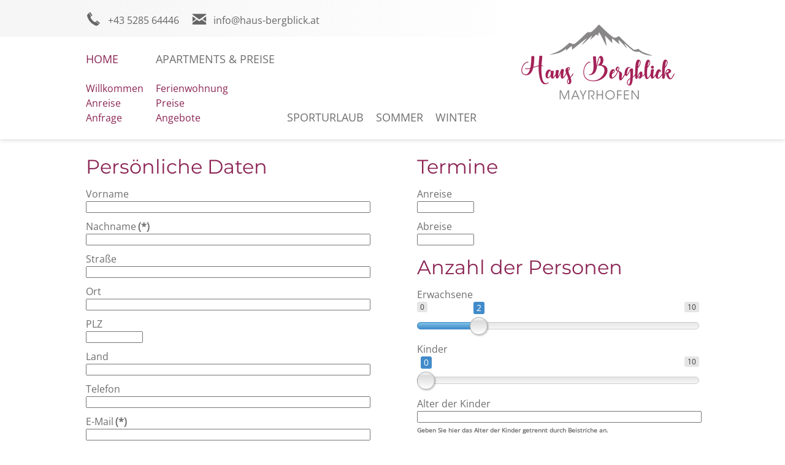

--- FILE ---
content_type: text/html; charset=utf-8
request_url: https://www.haus-bergblick.at/de/home/anfrage
body_size: 5675
content:
<!DOCTYPE html PUBLIC "-//W3C//DTD XHTML 1.0 Transitional//EN" "http://www.w3.org/TR/xhtml1/DTD/xhtml1-transitional.dtd">
<html xmlns="http://www.w3.org/1999/xhtml" lang="de-de" xml:lang="de-de">

<head>
	<meta name="viewport" content="width=device-width, initial-scale=1" />
	<link href="/images/favicon.png" rel="shortcut icon"/>
	<base href="https://www.haus-bergblick.at/" />
	<meta http-equiv="content-type" content="text/html; charset=utf-8" />
	<meta name="keywords" content="haus bergblick mayrhofen, zimmer mayrhofen, apartments mayrhofen, ferienwohnung mayrhofen, urlaub mayrhofen, sportler mayrhofen, sportler willkommen, urlaub naturpark zillertal" />
	<meta name="description" content="Mitten im wunderschönen Zillertal und nur 1,5 km vom Ortszentrum Mayrhofen entfernt, befindet sich unser gemütliches Haus Bergblick. Unsere ruhige Lage am Waldrand, abseits der Straße, verspricht Erholung und Entspannung für die ganze Familie. Liebevoll eingerichtete Doppelzimmer, Apartments und großzügige Ferienwohnungen mit Wohlfühlcharakter stehen zur Auswahl. Ein reichhaltiges Frühstück wird Ihnen gerne in unserem Aufenthaltsraum serviert." />
	<title>Anfrage - Haus Bergblick in Mayrhofen im Zillertal</title>
	<link href="/plugins/system/magnificpopup/assets/magnific-popup.css" rel="stylesheet" type="text/css" />
	<link href="/media/com_rsform/css/front.css?4dadb954dae0f6c2558c1e313c63d6ff" rel="stylesheet" type="text/css" />
	<link href="/media/com_rsform/css/rangeslider/ion.rangeSlider.css?4dadb954dae0f6c2558c1e313c63d6ff" rel="stylesheet" type="text/css" />
	<link href="/media/com_rsform/css/rangeslider/ion.rangeSlider.skin.css?4dadb954dae0f6c2558c1e313c63d6ff" rel="stylesheet" type="text/css" />
	<link href="/plugins/system/jqueryui/base/jquery-ui.min.css" rel="stylesheet" type="text/css" />
	<link href="/plugins/system/jce/css/content.css?badb4208be409b1335b815dde676300e" rel="stylesheet" type="text/css" />
	<link href="https://fonts.tourismustraining.net/css?family=Open+Sans|Montserrat" rel="stylesheet" type="text/css" />
	<link href="/templates/responsive/css/template.css" rel="stylesheet" type="text/css" />
	<link href="/modules/mod_slider/assets/slick/slick.css" rel="stylesheet" type="text/css" />
	<link href="/plugins/content/gdprivacy/assets/styles.css" rel="stylesheet" type="text/css" />
	<script type="application/json" class="joomla-script-options new">{"csrf.token":"a18180149652af2bc7a6218c121c60a6","system.paths":{"root":"","base":""},"system.keepalive":{"interval":3540000,"uri":"\/de\/component\/ajax\/?format=json"}}</script>
	<script src="/templates/responsive/js/jui/jquery.min.js?4dadb954dae0f6c2558c1e313c63d6ff" type="text/javascript"></script>
	<script src="/plugins/system/magnificpopup/assets/jquery.magnific-popup.min.js" defer="defer" type="text/javascript"></script>
	<script src="/media/com_rsform/js/script.js?4dadb954dae0f6c2558c1e313c63d6ff" type="text/javascript"></script>
	<script src="/media/system/js/core.js?4dadb954dae0f6c2558c1e313c63d6ff" type="text/javascript"></script>
	<!--[if lt IE 9]><script src="/media/system/js/polyfill.event.js?4dadb954dae0f6c2558c1e313c63d6ff" type="text/javascript"></script><![endif]-->
	<script src="/media/system/js/keepalive.js?4dadb954dae0f6c2558c1e313c63d6ff" type="text/javascript"></script>
	<script src="/media/com_rsform/js/rangeslider/ion.rangeSlider.js?4dadb954dae0f6c2558c1e313c63d6ff" type="text/javascript"></script>
	<script src="/media/com_rsform/js/rangeslider/script.js?4dadb954dae0f6c2558c1e313c63d6ff" type="text/javascript"></script>
	<script src="/plugins/system/jqueryui/js/jquery-ui.datepicker.min.js" type="text/javascript"></script>
	<script src="/plugins/system/jqueryui/js/jquery-ui-i18n.min.js" type="text/javascript"></script>
	<script src="/plugins/system/jqueryui/js/jquery-ui.init.js" type="text/javascript"></script>
	<script src="/templates/responsive/sidr/jquery.sidr.min.js" defer="defer" type="text/javascript"></script>
	<script src="/templates/responsive/js/jquery.imageScroll.min.js" defer="defer" type="text/javascript"></script>
	<script src="/templates/responsive/js/stacktable.min.js" defer="defer" type="text/javascript"></script>
	<script src="/templates/responsive/js/ui-engine.js" defer="defer" type="text/javascript"></script>
	<script src="/modules/mod_slider/assets/slick/slick.min.js" defer="defer" type="text/javascript"></script>
	<script src="/plugins/content/gdprivacy/assets/gdprivacy.js" async="async" type="text/javascript"></script>
	<script type="text/javascript">
RSFormPro.ionSlider.setSlider(4, '4_0', {"type":"single", "min":"0", "max":"10", "skin":"rsfp-skinHtml5", "grid":false, "force_edges":true, "from_fixed":false, "to_fixed":false, "keyboard":false, "disable":false, "input_values_separator":"-"});
RSFormPro.ionSlider.setSlider(4, '4_1', {"type":"single", "min":"0", "max":"10", "skin":"rsfp-skinHtml5", "grid":false, "force_edges":true, "from_fixed":false, "to_fixed":false, "keyboard":false, "disable":false, "input_values_separator":"-"});
RSFormProUtils.addEvent(window, 'load', function(){
	RSFormPro.setHTML5Validation('4', false, {"parent":"","field":"rsform-error"}, 0);  
});jQuery(document).ready(function(){jQuery.datepicker.setDefaults(jQuery.datepicker.regional['de']);});(function($){ $(document).ready(function(){ $('.item-page').append('<a class="goback" href="javascript:window.history.back();">« zurück</a>'); }); })(jQuery);
(function($){
	$(document).ready(function(){
		$('div.KColIZSjEnUwvjTe').slick({"autoplaySpeed":7000,"speed":1000,"autoplay":true,"lazyLoad":"ondemand","pauseOnHover":false,"slidesToScroll":1,"slidesToShow":1,"arrows":true,"dots":false,"fade":true});
	});
})(jQuery);
window.GDPRIVACY_SETTINGS = {"PDLINK":"\/de\/datenschutz","GDPRIVACY_PLEASE_ALLOW":"Sie m\u00fcssen Cookies der folgenden Kategorie zulassen, um diesen Inhalt zu sehen","COOKIE_SETTINGS":"Cookie Einstellungen \u00e4ndern","CATEGORIES":{"required":"Notwendig","features":"Funktionalit\u00e4t","statistics":"Statistiken","marketing":"Marketing"}};
	</script>

</head>

<body class="sitebody">
	
	<div id="toggle-container"><a id="toggle-responsive" class="icon-burger" href="#responsive-menu"></a></div>
	<div id="mainframe">
		<div id="top-helper">
			<div id="logo-container" class="pagewidth">
				<div id="logo">
							<div class="moduletable portrait">
						
<p><a href="/de/"><img src="/images/logos/logo_haus_bergblick.png" alt="logo haus bergblick" width="250" height="125" /></a></p>		</div>
	
				</div>
			</div>
			<div id="top-container">
				<div id="top-bg-right"></div>
				<div id="top" class="pagewidth">
							<div class="moduletable telefon">
						
<p><a class="icon-telefon" href="tel:+43%205285%2064446">+43 5285 64446</a></p>		</div>
			<div class="moduletable email">
						
<p><a class="icon-email" href="mailto:info@haus-bergblick.at?subject=Anfrage%20über%20www.haus-bergblick.at" target="_blank">info@haus-bergblick.at</a></p>		</div>
	
				</div>
			</div>
			<div id="navigation-container">
				<div id="navigation" class="pagewidth">
					<nav>
						<div id="mainmenu">
							<ul class="nav menu mainmenu mod-list">
<li class="item-207 active deeper parent"><a href="/de/" >Home</a><ul class="nav-child unstyled small"><li class="item-114 default"><a href="/de/" >Willkommen</a></li><li class="item-399"><a href="/de/home/anreise" >Anreise</a></li><li class="item-147 current active"><a href="/de/home/anfrage" >Anfrage</a></li></ul></li><li class="item-102 deeper parent"><a href="/de/zimmer-preise/ferienwohnung" >Apartments &amp; Preise</a><ul class="nav-child unstyled small"><li class="item-106"><a href="/de/zimmer-preise/ferienwohnung" >Ferienwohnung</a></li><li class="item-107"><a href="/de/zimmer-preise/preise" >Preise</a></li><li class="item-108"><a href="/de/zimmer-preise/angebote" >Angebote</a></li></ul></li><li class="item-103"><a href="/de/sporturlaub" >Sporturlaub</a></li><li class="item-104"><a href="/de/sommer" >Sommer</a></li><li class="item-105"><a href="/de/winter" >Winter</a></li></ul>

						</div>
						<div id="mainmenu-responsive"></div>
					</nav>
					<div class="clr"></div>
				</div>
			</div>
		</div>
		<div id="top-spacer"></div>
		
		<div id="header-container">
			<div id="header">
				<header>
										<div class="slickcontainer KColIZSjEnUwvjTe">
			<div class="slickitem">
			<div class="slick-padding">
						<img style="width:100%;height:auto;" data-lazy="images/header/sommer/1sommerwandern-ahorn-mayrhofner_bergbahnen.jpg" alt="1sommerwandern-ahorn-mayrhofner_bergbahnen" />
									</div>
		</div>
			<div class="slickitem">
			<div class="slick-padding">
						<img style="width:100%;height:auto;" data-lazy="images/header/sommer/2adlerblick_mayrhofner_bergbahnen.jpg" alt="2adlerblick_mayrhofner_bergbahnen" />
									</div>
		</div>
			<div class="slickitem">
			<div class="slick-padding">
						<img style="width:100%;height:auto;" data-lazy="images/header/sommer/3ahornbachl_mayrhofner_bergbahnen.jpg" alt="3ahornbachl_mayrhofner_bergbahnen" />
									</div>
		</div>
			<div class="slickitem">
			<div class="slick-padding">
						<img style="width:100%;height:auto;" data-lazy="images/header/sommer/41winter-skifahren_mayrhofen_mayrhofen_hippach_dominic-ebenbichler.jpg" alt="41winter-skifahren_mayrhofen_mayrhofen_hippach_dominic-ebenbichler" />
									</div>
		</div>
	</div>

									</header>
			</div>
			<div id="mediamenu">		<div class="moduletable">
						<ul class="nav menu mod-list">
<li class="item-214"><a href="/de/bildergalerie" class="icon-circle-fotos">Bildergalerie</a></li><li class="item-215"><a href="https://www.facebook.com/maria.emberger.9" class="icon-circle-facebook" target="_blank" rel="noopener noreferrer">Facebook</a></li><li class="item-216"><a href="/de/wetter" class="icon-circle-wetter">Wetter</a></li></ul>
		</div>
	</div>
			<div id="cta-button" class="pagewidth"></div>
		</div>

		<div id="booking-container">
			<div id="booking" class="pagewidth">
						<div class="moduletable booking-teaser">
						
<p>Sichern Sie sich jetzt Ihr</p>
<p>Urlaubsangebot bei uns:</p>		</div>
			<div class="moduletable">
						<ul class="nav menu mod-list">
<li class="item-191 current active"><a href="/de/home/anfrage" class="icon-anfrage2">Anfrage</a></li></ul>
		</div>
	
			</div>
		</div>
	
		<div id="content-area">
			<main class="pagewidth">
				<div id="content">
										<form method="post"  id="userForm" class="formResponsive" action="https://www.haus-bergblick.at/de/home/anfrage">
<!-- Do not remove this ID, it is used to identify the page so that the pagination script can work correctly -->
<fieldset class="formContainer formVertical" id="rsform_4_page_0">
	<div class="formRow">
		<div class="formSpan6">
			<div class="rsform-block rsform-block-daten-heading">
					Persönliche Daten
			</div>
			<div class="rsform-block rsform-block-vorname">
				<label class="formControlLabel" for="vorname">Vorname</label>
				<div class="formControls">
					<div class="formBody">
						<input type="text" value="" name="form[vorname]" id="vorname" class="rsform-input-box" />
						<span class="formValidation"><span id="component2" class="formNoError">Invalid Input</span></span>
						<p class="formDescription"></p>
					</div>
				</div>
			</div>
			<div class="rsform-block rsform-block-nachname">
				<label class="formControlLabel" for="nachname">Nachname<strong class="formRequired">(*)</strong></label>
				<div class="formControls">
					<div class="formBody">
						<input type="text" value="" name="form[nachname]" id="nachname" class="rsform-input-box" aria-required="true" />
						<span class="formValidation"><span id="component3" class="formNoError">Bitte geben Sie einen Nachnamen an.</span></span>
						<p class="formDescription"></p>
					</div>
				</div>
			</div>
			<div class="rsform-block rsform-block-strasse">
				<label class="formControlLabel" for="strasse">Straße</label>
				<div class="formControls">
					<div class="formBody">
						<input type="text" value="" name="form[strasse]" id="strasse" class="rsform-input-box" />
						<span class="formValidation"><span id="component4" class="formNoError">Invalid Input</span></span>
						<p class="formDescription"></p>
					</div>
				</div>
			</div>
			<div class="rsform-block rsform-block-ort">
				<label class="formControlLabel" for="ort">Ort</label>
				<div class="formControls">
					<div class="formBody">
						<input type="text" value="" name="form[ort]" id="ort" class="rsform-input-box" />
						<span class="formValidation"><span id="component5" class="formNoError">Invalid Input</span></span>
						<p class="formDescription"></p>
					</div>
				</div>
			</div>
			<div class="rsform-block rsform-block-plz">
				<label class="formControlLabel" for="plz">PLZ</label>
				<div class="formControls">
					<div class="formBody">
						<input type="text" value="" size="10" name="form[plz]" id="plz" class="rsform-input-box" />
						<span class="formValidation"><span id="component6" class="formNoError">Invalid Input</span></span>
						<p class="formDescription"></p>
					</div>
				</div>
			</div>
			<div class="rsform-block rsform-block-land">
				<label class="formControlLabel" for="land">Land</label>
				<div class="formControls">
					<div class="formBody">
						<input type="text" value="" name="form[land]" id="land" class="rsform-input-box" />
						<span class="formValidation"><span id="component7" class="formNoError">Invalid Input</span></span>
						<p class="formDescription"></p>
					</div>
				</div>
			</div>
			<div class="rsform-block rsform-block-telefon">
				<label class="formControlLabel" for="telefon">Telefon</label>
				<div class="formControls">
					<div class="formBody">
						<input type="text" value="" name="form[telefon]" id="telefon" class="rsform-input-box" />
						<span class="formValidation"><span id="component8" class="formNoError">Invalid Input</span></span>
						<p class="formDescription"></p>
					</div>
				</div>
			</div>
			<div class="rsform-block rsform-block-email">
				<label class="formControlLabel" for="email">E-Mail<strong class="formRequired">(*)</strong></label>
				<div class="formControls">
					<div class="formBody">
						<input type="text" value="" name="form[email]" id="email" class="rsform-input-box" aria-required="true" />
						<span class="formValidation"><span id="component9" class="formNoError">Bitte geben Sie eine gültige E-Mail Adresse an.</span></span>
						<p class="formDescription"></p>
					</div>
				</div>
			</div>
			<div class="rsform-block rsform-block-email2">
				<label class="formControlLabel" for="email2">Confirm E-Mail</label>
				<div class="formControls">
					<div class="formBody">
						<input type="text" value="" name="form[email2]" id="email2" class="rsform-input-box" />
						<span class="formValidation"><span id="component24" class="formNoError">Ungültige Eingabe</span></span>
						<p class="formDescription"></p>
					</div>
				</div>
			</div>
		</div>
		<div class="formSpan6">
			<div class="rsform-block rsform-block-termine-heading">
					Termine
			</div>
			<div class="rsform-block rsform-block-anreise">
				<label class="formControlLabel" for="anreise">Anreise</label>
				<div class="formControls">
					<div class="formBody">
						<input type="text" value="" size="10" name="form[anreise]" id="anreise" class="rsform-input-box" />
						<span class="formValidation"><span id="component11" class="formNoError">Invalid Input</span></span>
						<p class="formDescription"></p>
					</div>
				</div>
			</div>
			<div class="rsform-block rsform-block-abreise">
				<label class="formControlLabel" for="abreise">Abreise</label>
				<div class="formControls">
					<div class="formBody">
						<input type="text" value="" size="10" name="form[abreise]" id="abreise" class="rsform-input-box" />
						<span class="formValidation"><span id="component12" class="formNoError">Invalid Input</span></span>
						<p class="formDescription"></p>
					</div>
				</div>
			</div>
			<div class="rsform-block rsform-block-personen-heading">
					Anzahl der Personen
			</div>
			<div class="rsform-block rsform-block-erwachsene">
				<label class="formControlLabel" for="rs-range-slider4_0">Erwachsene</label>
				<div class="formControls">
					<div class="formBody">
						<input id="rs-range-slider4_0" name="form[erwachsene]" type="text" value="2" />
						<span class="formValidation"><span id="component19" class="formNoError">Ungültige Eingabe</span></span>
						<p class="formDescription"></p>
					</div>
				</div>
			</div>
			<div class="rsform-block rsform-block-kinder">
				<label class="formControlLabel" for="rs-range-slider4_1">Kinder</label>
				<div class="formControls">
					<div class="formBody">
						<input id="rs-range-slider4_1" name="form[kinder]" type="text" value="0" />
						<span class="formValidation"><span id="component20" class="formNoError">Ungültige Eingabe</span></span>
						<p class="formDescription"></p>
					</div>
				</div>
			</div>
			<div class="rsform-block rsform-block-alter-kinder">
				<label class="formControlLabel" for="alter_kinder">Alter der Kinder</label>
				<div class="formControls">
					<div class="formBody">
						<input type="text" value="" name="form[alter_kinder]" id="alter_kinder" class="rsform-input-box" />
						<span class="formValidation"><span id="component14" class="formNoError">Invalid Input</span></span>
						<p class="formDescription">Geben Sie hier das Alter der Kinder getrennt durch Beistriche an.</p>
					</div>
				</div>
			</div>
		</div>
	</div>
	<div class="formRow">
		<div class="formSpan6">
			<div class="rsform-block rsform-block-nachricht-heading">
					Nachricht
			</div>
			<div class="rsform-block rsform-block-betreff">
				<label class="formControlLabel" for="betreff">Betrifft</label>
				<div class="formControls">
					<div class="formBody">
						<input type="text" value="" name="form[betreff]" id="betreff" class="rsform-input-box" />
						<span class="formValidation"><span id="component15" class="formNoError">Invalid Input</span></span>
						<p class="formDescription"></p>
					</div>
				</div>
			</div>
			<div class="rsform-block rsform-block-mitteilung">
				<label class="formControlLabel" for="mitteilung">Mitteilung</label>
				<div class="formControls">
					<div class="formBody">
						<textarea cols="40" rows="5" name="form[mitteilung]" id="mitteilung" class="rsform-text-box"></textarea>
						<span class="formValidation"><span id="component16" class="formNoError">Invalid Input</span></span>
						<p class="formDescription"></p>
					</div>
				</div>
			</div>
		</div>
		<div class="formSpan6">
			<div class="rsform-block rsform-block-validierung-heading">
					Validieren und senden
			</div>
			<div class="rsform-block rsform-block-datenschutz">
				<label class="formControlLabel">Datenschutz<strong class="formRequired">(*)</strong></label>
				<div class="formControls">
					<div class="formBody">
						<div aria-required="true"><label id="datenschutz0-lbl" for="datenschutz0"><input type="checkbox"  name="form[datenschutz][]" value="Ja" id="datenschutz0" class="rsform-checkbox" />Ich akzeptiere die <a href="/de/datenschutz">Datenschutzbedingungen</a>.</label></div>
						<span class="formValidation"><span id="component23" class="formNoError">Sie müssen den Datenschutzbedingungen zustimmen.</span></span>
						<p class="formDescription"></p>
					</div>
				</div>
			</div>
			<div class="rsform-block rsform-block-submit">
				<label class="formControlLabel" for="submit"></label>
				<div class="formControls">
					<div class="formBody">
						<input type="submit" name="form[submit]" id="submit" class="rsform-submit-button" value="Senden" />
						<span class="formValidation"></span>
						<p class="formDescription"></p>
					</div>
				</div>
			</div>
		</div>
	</div>
</fieldset><input type="hidden" name="form[formId]" value="4"/><input type="hidden" name="a18180149652af2bc7a6218c121c60a6" value="1" /></form>
				</div>
			</main>
		</div>
	
		
				<div id="shortcut-modules-container">
			<div id="shortcut-modules" class="pagewidth">
						<div class="moduletable">
						<ul class="nav menu mod-list">
<li class="item-193"><a href="/de/zimmer-preise/ferienwohnung" ><img src="/images/shortcuts/gartenhaus_bergblick_mayrhofen.jpg" alt="Bei uns wohnen" /><span class="image-title">Bei uns wohnen</span></a></li><li class="item-194"><a href="/de/sommer" ><img src="/images/shortcuts/sommerwandern-penken_mayrhofner_bergbahnen.jpg" alt="Naturpark Zillertal" /><span class="image-title">Naturpark Zillertal</span></a></li><li class="item-195"><a href="/de/winter" ><img src="/images/shortcuts/skigebiet_mayrhofen_mayrhofner_bergbahnen_frank_bauer.jpg" alt="Skigebiet Mayrhofen" /><span class="image-title">Skigebiet Mayrhofen</span></a></li></ul>
		</div>
	
			</div>
		</div>
		
				<div id="info-container">
			<div id="info" class="pagewidth">
						<div class="moduletable full hasimage">
			<div class="module-wrapper">
				<div class="module-content">
										<h3>Qualität und Gastfreundschaft im Haus Bergblick</h3>
										
<ul>
<li>Angebote und Betreuung speziell für Sportler &amp; Sportlerinnen</li>
<li>Naturpark Zillertaler Alpen - Mitgliedsbetrieb</li>
<li>Terrasse und Liegewiese zum Relaxen</li>
<li>Gemütliches Gartenhaus mit Grillmöglichkeit</li>
<li>Gratis Fahrräder zum Ausleihen</li>
<li>Ski- u. Fahrradraum</li>
<li>Zum Teil überdachte Parkplätze direkt am Haus</li>
<li>Auf Wunsch Garage gegen einen geringen Aufpreis</li>
</ul>				</div>
								<div class="module-image" style="background-image: url('/images/modules/haus_bergblick_mayrhofen.jpg')"></div>
							</div>
		</div>
	
			</div>
		</div>
		
				<div id="footer-container">
			<div id="footer" class="pagewidth">
				<footer>
							<div class="moduletable karte">
							<h3>Lage & Anreise</h3>
						
<p><img src="/images/modules/lage_haus_bergblick.png" alt="lage haus bergblick" width="191" height="99" /></p>
<p><a href="/de/home/anreise/15-ihre-anreise-nach-neu-burgstall">Anreise</a></p>
<p><a href="https://www.google.com/maps/dir//Ferienwohnungen,+Neu-Burgstall+302,+6290+Mayrhofen,+%C3%96sterreich/@47.1852161,11.8577406,17z/data=!4m8!4m7!1m0!1m5!1m1!1s0x4777dd20fc6f0be1:0x2c78e55ab7c13607!2m2!1d11.8599293!2d47.1852125?hl=de" target="_blank" rel="noopener">Routenplaner</a></p>		</div>
			<div class="moduletable">
							<h3>Haus Bergblick</h3>
						
<p>Maria Emberger</p>
<p>Neu-Burgstall 302</p>
<p>6290 Mayrhofen</p>
<p>Tirol/Österreich</p>
<p><a href="tel:+43%205285%2064446" target="_blank">+43 5285 64446</a></p>
<p><a href="mailto:info@haus-bergblick.at?subject=Anfrage%20über%20www.haus-bergblick.at" target="_blank">info@haus-bergblick.at</a></p>		</div>
			<div class="moduletable">
							<h3>Sportler Willkommen</h3>
						
<p><a href="/de/sporturlaub/16-sportler-willkommen"><img style="display: block; margin-left: auto; margin-right: auto;" src="/images/logos/sportler_willkommen_logo.png" alt="sportler willkommen logo" /></a></p>		</div>
			<div class="moduletable">
							<h3>Infos</h3>
						<ul class="nav menu mod-list">
<li class="item-204"><a href="/de/fotos" >Bildergalerie</a></li><li class="item-116"><a href="/de/impressum" >Impressum</a></li><li class="item-376"><a href="/de/datenschutz" >Datenschutz</a></li><li class="item-434"><a href="#" class="cccookiesettings">Cookie Einstellungen</a></li></ul>
		</div>
	
				</footer>
			</div>
		</div>
		
				<div id="logoline-spacer"></div>
		<div id="logoline-container">
			<div id="logoline" class="pagewidth">
						<div class="moduletable">
						
<p><a href="https://www.mayrhofen.at/unterkuenfte/angebote/detail/unterkunft/haus-bergblick-mayrhofen/" target="_blank" rel="noopener"><img src="/images/logos/mayrhofen_hippach_logo.png" alt="mayrhofen hippach logo" width="100" height="88" /></a></p>		</div>
			<div class="moduletable">
						
<p><a href="https://www.mayrhofen.at/de/pages/mountopolis-startseite-winter" target="_blank" rel="noopener"><img src="/images/logos/Logo_Mountopolis-centred_rgb.png" alt="MayrhofnerBergbahnen Logo" width="265" height="112" /></a></p>		</div>
			<div class="moduletable">
						
<p><a href="https://www.mayrhofen.at/mein-urlaub/zillertal-tickets/mayrhofen-hippach-card/" target="_blank" rel="noopener"><img src="/images/logos/gaestekarte_mayrhofen.jpg" alt="gaestekarte mayrhofen" width="132" height="87" /></a></p>		</div>
			<div class="moduletable">
						
<p><a href="https://www.naturpark-zillertal.at/" target="_blank" rel="noopener"><img src="/images/logos/logo_naturpark_zillertaler_alpen.png" alt="logo naturpark zillertaler alpen" width="200" height="77" /></a></p>		</div>
	
			</div>
		</div>
		
	</div>


<div id="ccmodal-container">
	<div id="ccmodal">
		<div class="ccintrocontainer">
						<div class="ccintro">
				<div class="ccheadline">Wir verwenden Cookies</div>
				Damit die Website fehlerfrei läuft, verwenden wir kleine 'Kekse'. Einige dieser Cookies sind unbedingt notwendig, andere erlauben uns, anonymisierte Nutzerstatistiken abzurufen. Detaillierte Informationen stehen in unserer <a class="ccpdlink" href="/de/datenschutz">Datenschutzerklärung</a>.
			</div>
		</div>
		<div class="ccsettings">
			<div class="cciallow">Ich erlaube Cookies für folgende Zwecke:</div>
			<label for="required">
				<input type="checkbox" name="required" disabled checked/>Notwendig			</label>
						<label for="features">
				<input type="checkbox" name="features" />Funktionalität			</label>
						<label for="statistics">
				<input type="checkbox" name="statistics" />Statistiken			</label>
						<label for="marketing">
				<input type="checkbox" name="marketing" />Marketing			</label>
						<a class="ccsaveprefs ccbutton">Speichern</a>
		</div>
		<div class="ccbuttons">
			<a class="ccaccept ccbutton">Alle Cookies akzeptieren</a>
			<a class="ccsetprefs ccbutton">Einstellungen</a>
		</div>
	</div>
</div>
</body>

</html>


--- FILE ---
content_type: text/css
request_url: https://www.haus-bergblick.at/media/com_rsform/css/rangeslider/ion.rangeSlider.skin.css?4dadb954dae0f6c2558c1e313c63d6ff
body_size: 1824
content:
/* Ion.RangeSlider, Flat UI Skin
// css version 2.0.3
// © Denis Ineshin, 2014    https://github.com/IonDen
// ===================================================================================================================*/

/* =====================================================================================================================
// Skin details */

/* Skin Flat */

.rsfp-skinFlat .irs-line-mid,
.rsfp-skinFlat .irs-line-left,
.rsfp-skinFlat .irs-line-right,
.rsfp-skinFlat .irs-bar,
.rsfp-skinFlat .irs-bar-edge,
.rsfp-skinFlat .irs-slider {
    background: url(./img/sprite-skin-flat.png) repeat-x;
}

.rsfp-skinFlat .irs {
    height: 40px;
}
.rsfp-skinFlat.irs-with-grid {
    height: 60px;
}
.rsfp-skinFlat .irs-line {
    height: 12px; top: 25px;
}
    .rsfp-skinFlat .irs-line-left {
        height: 12px;
        background-position: 0 -30px;
    }
    .rsfp-skinFlat .irs-line-mid {
        height: 12px;
        background-position: 0 0;
    }
    .rsfp-skinFlat .irs-line-right {
        height: 12px;
        background-position: 100% -30px;
    }

.rsfp-skinFlat .irs-bar {
    height: 12px; top: 25px;
    background-position: 0 -60px;
}
    .rsfp-skinFlat .irs-bar-edge {
        top: 25px;
        height: 12px; width: 9px;
        background-position: 0 -90px;
    }

.rsfp-skinFlat .irs-shadow {
    height: 3px; top: 34px;
    background: #000;
    opacity: 0.25;
}
.rsfp-skinFlat .lt-ie9 .irs-shadow {
    filter: alpha(opacity=25);
}

.rsfp-skinFlat .irs-slider {
    width: 16px; height: 18px;
    top: 22px;
    background-position: 0 -120px;
}
.rsfp-skinFlat .irs-slider.state_hover, .rsfp-skinFlat .irs-slider:hover {
    background-position: 0 -150px;
}

.rsfp-skinFlat .irs-min, .rsfp-skinFlat .irs-max {
    color: #999;
    font-size: 10px; line-height: 1.333;
    text-shadow: none;
    top: 0; padding: 1px 3px;
    background: #e1e4e9;
    -moz-border-radius: 4px;
    border-radius: 4px;
}

.rsfp-skinFlat .irs-from, .rsfp-skinFlat .irs-to, .rsfp-skinFlat .irs-single {
    color: #fff;
    font-size: 10px; line-height: 1.333;
    text-shadow: none;
    padding: 1px 5px;
    background: #ed5565;
    -moz-border-radius: 4px;
    border-radius: 4px;
}
.rsfp-skinFlat .irs-from:after, .rsfp-skinFlat .irs-to:after, .rsfp-skinFlat .irs-single:after {
    position: absolute; display: block; content: "";
    bottom: -6px; left: 50%;
    width: 0; height: 0;
    margin-left: -3px;
    overflow: hidden;
    border: 3px solid transparent;
    border-top-color: #ed5565;
}


.rsfp-skinFlat .irs-grid-pol {
    background: #e1e4e9;
}
.rsfp-skinFlat .irs-grid-text {
    color: #999;
}

.rsfp-skinFlat .irs-disabled {
}

/* Skin HTML5 */
.rsfp-skinHtml5 .irs {
    height: 55px;
}
.rsfp-skinHtml5.irs-with-grid {
    height: 75px;
}
.rsfp-skinHtml5 .irs-line {
    height: 10px; top: 33px;
    background: #EEE;
    background: linear-gradient(to bottom, #DDD -50%, #FFF 150%); /* W3C */
    border: 1px solid #CCC;
    border-radius: 16px;
    -moz-border-radius: 16px;
}
    .rsfp-skinHtml5 .irs-line-left {
        height: 8px;
    }
    .rsfp-skinHtml5 .irs-line-mid {
        height: 8px;
    }
    .rsfp-skinHtml5 .irs-line-right {
        height: 8px;
    }

.rsfp-skinHtml5 .irs-bar {
    height: 10px; top: 33px;
    border-top: 1px solid #428bca;
    border-bottom: 1px solid #428bca;
    background: #428bca;
    background: linear-gradient(to top, rgba(66,139,202,1) 0%,rgba(127,195,232,1) 100%); /* W3C */
}
    .rsfp-skinHtml5 .irs-bar-edge {
        height: 10px; top: 33px;
        width: 14px;
        border: 1px solid #428bca;
        border-right: 0;
        background: #428bca;
        background: linear-gradient(to top, rgba(66,139,202,1) 0%,rgba(127,195,232,1) 100%); /* W3C */
        border-radius: 16px 0 0 16px;
        -moz-border-radius: 16px 0 0 16px;
    }

.rsfp-skinHtml5 .irs-shadow {
    height: 2px; top: 38px;
    background: #000;
    opacity: 0.3;
    border-radius: 5px;
    -moz-border-radius: 5px;
}
.rsfp-skinHtml5 .lt-ie9 .irs-shadow {
    filter: alpha(opacity=30);
}

.rsfp-skinHtml5 .irs-slider {
    top: 25px;
    width: 27px; height: 27px;
    border: 1px solid #AAA;
    background: #DDD;
    background: linear-gradient(to bottom, rgba(255,255,255,1) 0%,rgba(220,220,220,1) 20%,rgba(255,255,255,1) 100%); /* W3C */
    border-radius: 27px;
    -moz-border-radius: 27px;
    box-shadow: 1px 1px 3px rgba(0,0,0,0.3);
    cursor: pointer;
}

.rsfp-skinHtml5 .irs-slider.state_hover, .rsfp-skinHtml5 .irs-slider:hover {
    background: #FFF;
}

.rsfp-skinHtml5 .irs-min, .rsfp-skinHtml5 .irs-max {
    color: #333;
    font-size: 12px; line-height: 1.333;
    text-shadow: none;
    top: 0;
    padding: 1px 5px;
    background: rgba(0,0,0,0.1);
    border-radius: 3px;
    -moz-border-radius: 3px;
}

.rsfp-skinHtml5 .lt-ie9 .irs-min, .rsfp-skinHtml5 .lt-ie9 .irs-max {
    background: #ccc;
}

.rsfp-skinHtml5 .irs-from, .rsfp-skinHtml5 .irs-to, .rsfp-skinHtml5 .irs-single {
    color: #fff;
    font-size: 14px; line-height: 1.333;
    text-shadow: none;
    padding: 1px 5px;
    background: #428bca;
    border-radius: 3px;
    -moz-border-radius: 3px;
}
.rsfp-skinHtml5 .lt-ie9 .irs-from, .rsfp-skinHtml5 .lt-ie9 .irs-to, .rsfp-skinHtml5 .lt-ie9 .irs-single {
    background: #999;
}

.rsfp-skinHtml5 .irs-grid {
    height: 27px;
}
.rsfp-skinHtml5 .irs-grid-pol {
    opacity: 0.5;
    background: #428bca;
}
.rsfp-skinHtml5 .irs-grid-pol.small {
    background: #999;
}

.rsfp-skinHtml5 .irs-grid-text {
    bottom: 5px;
    color: #99a4ac;
}

.rsfp-skinHtml5 .irs-disabled {
}

/* Skin Modern */
.rsfp-skinModern .irs-line-mid,
.rsfp-skinModern .irs-line-left,
.rsfp-skinModern .irs-line-right,
.rsfp-skinModern .irs-bar,
.rsfp-skinModern .irs-bar-edge,
.rsfp-skinModern .irs-slider {
    background: url(./img/sprite-skin-modern.png) repeat-x;
}

.rsfp-skinModern .irs {
    height: 50px;
}
.rsfp-skinModern.irs-with-grid {
    height: 70px;
}
.rsfp-skinModern .irs-line {
    height: 6px; top: 25px;
}
    .rsfp-skinModern .irs-line-left {
        height: 6px;
        background-position: 0 -30px;
    }
    .rsfp-skinModern .irs-line-mid {
        height: 6px;
        background-position: 0 0;
    }
    .rsfp-skinModern .irs-line-right {
        height: 6px;
        background-position: 100% -30px;
    }

.rsfp-skinModern .irs-bar {
    height: 6px; top: 25px;
    background-position: 0 -60px;
}
    .rsfp-skinModern .irs-bar-edge {
        top: 25px;
        height: 6px; width: 6px;
        background-position: 0 -90px;
    }

.rsfp-skinModern .irs-shadow {
    height: 5px; top: 25px;
    background: #000;
    opacity: 0.25;
}
.rsfp-skinModern .lt-ie9 .irs-shadow {
    filter: alpha(opacity=25);
}

.rsfp-skinModern .irs-slider {
    width: 11px; height: 18px;
    top: 31px;
    background-position: 0 -120px;
}
.rsfp-skinModern .irs-slider.state_hover, .rsfp-skinModern .irs-slider:hover {
    background-position: 0 -150px;
}

.rsfp-skinModern .irs-min, .rsfp-skinModern .irs-max {
    color: #999;
    font-size: 10px; line-height: 1.333;
    text-shadow: none;
    top: 0; padding: 1px 3px;
    background: #e1e4e9;
    -moz-border-radius: 4px;
    border-radius: 4px;
}

.rsfp-skinModern .irs-from, .rsfp-skinModern .irs-to, .rsfp-skinModern .irs-single {
    color: #fff;
    font-size: 10px; line-height: 1.333;
    text-shadow: none;
    padding: 1px 5px;
    background: #20b426;
    -moz-border-radius: 4px;
    border-radius: 4px;
}
.rsfp-skinModern .irs-from:after, .rsfp-skinModern .irs-to:after, .rsfp-skinModern .irs-single:after {
    position: absolute; display: block; content: "";
    bottom: -6px; left: 50%;
    width: 0; height: 0;
    margin-left: -3px;
    overflow: hidden;
    border: 3px solid transparent;
    border-top-color: #20b426;
}

.rsfp-skinModern .irs-grid {
    height: 34px;
}
.rsfp-skinModern .irs-grid-pol {
    background: #c0c0c0;
}
.rsfp-skinModern .irs-grid-text {
    bottom: 12px;
    color: #c0c0c0;
}

.rsfp-skinModern .irs-disable-mask {

}
.rsfp-skinModern .irs-disabled {

}
.rsfp-skinModern .lt-ie9 .irs-disabled {

}

/* Skin Nice */

.rsfp-skinNice .irs-line-mid,
.rsfp-skinNice .irs-line-left,
.rsfp-skinNice .irs-line-right,
.rsfp-skinNice .irs-bar,
.rsfp-skinNice .irs-bar-edge,
.rsfp-skinNice .irs-slider {
    background: url(./img/sprite-skin-nice.png) repeat-x;
}

.rsfp-skinNice .irs {
    height: 40px;
}
.rsfp-skinNice.irs-with-grid {
    height: 60px;
}
.rsfp-skinNice .irs-line {
    height: 8px; top: 25px;
}
    .rsfp-skinNice .irs-line-left {
        height: 8px;
        background-position: 0 -30px;
    }
    .rsfp-skinNice .irs-line-mid {
        height: 8px;
        background-position: 0 0;
    }
    .rsfp-skinNice .irs-line-right {
        height: 8px;
        background-position: 100% -30px;
    }

.rsfp-skinNice .irs-bar {
    height: 8px; top: 25px;
    background-position: 0 -60px;
}
    .rsfp-skinNice .irs-bar-edge {
        top: 25px;
        height: 8px; width: 11px;
        background-position: 0 -90px;
    }

.rsfp-skinNice .irs-shadow {
    height: 1px; top: 34px;
    background: #000;
    opacity: 0.15;
}
.rsfp-skinNice .lt-ie9 .irs-shadow {
    filter: alpha(opacity=15);
}

.rsfp-skinNice .irs-slider {
    width: 22px; height: 22px;
    top: 17px;
    background-position: 0 -120px;
}
.rsfp-skinNice .irs-slider.state_hover, .rsfp-skinNice .irs-slider:hover {
    background-position: 0 -150px;
}

.rsfp-skinNice .irs-min, .rsfp-skinNice .irs-max {
    color: #999;
    font-size: 10px; line-height: 1.333;
    text-shadow: none;
    top: 0; padding: 1px 3px;
    background: rgba(0,0,0,0.1);
    -moz-border-radius: 3px;
    border-radius: 3px;
}
.rsfp-skinNice .lt-ie9 .irs-min, .rsfp-skinNice .lt-ie9 .irs-max {
    background: #ccc;
}

.rsfp-skinNice .irs-from, .rsfp-skinNice .irs-to, .rsfp-skinNice .irs-single {
    color: #fff;
    font-size: 10px; line-height: 1.333;
    text-shadow: none;
    padding: 1px 5px;
    background: rgba(0,0,0,0.3);
    -moz-border-radius: 3px;
    border-radius: 3px;
}
.rsfp-skinNice .lt-ie9 .irs-from, .rsfp-skinNice .lt-ie9 .irs-to, .rsfp-skinNice .lt-ie9 .irs-single {
    background: #999;
}

.rsfp-skinNice .irs-grid-pol {
    background: #99a4ac;
}
.rsfp-skinNice .irs-grid-text {
    color: #99a4ac;
}

.rsfp-skinNice .irs-disabled {
}

/* Skin Simple */
.rsfp-skinSimple .irs-line-mid,
.rsfp-skinSimple .irs-line-left,
.rsfp-skinSimple .irs-line-right,
.rsfp-skinSimple .irs-bar,
.rsfp-skinSimple .irs-bar-edge,
.rsfp-skinSimple .irs-slider {
    background: url(./img/sprite-skin-simple.png) repeat-x;
}

.rsfp-skinSimple .irs {
    height: 40px;
}
.rsfp-skinSimple.irs-with-grid {
    height: 60px;
}
.rsfp-skinSimple .irs-line {
    height: 6px; top: 25px;
}
    .rsfp-skinSimple .irs-line-left {
        height: 6px;
        background-position: 0 -30px;
    }
    .rsfp-skinSimple .irs-line-mid {
        height: 6px;
        background-position: 0 0;
    }
    .rsfp-skinSimple .irs-line-right {
        height: 6px;
        background-position: 100% -30px;
    }

.rsfp-skinSimple .irs-bar {
    height: 6px; top: 25px;
    background-position: 0 -60px;
}
    .rsfp-skinSimple .irs-bar-edge {
        top: 25px;
        height: 6px; width: 7px;
        background-position: 0 -90px;
    }

.rsfp-skinSimple .irs-shadow {
    height: 1px; top: 34px;
    background: #000;
    opacity: 0.75;
}
.rsfp-skinSimple .lt-ie9 .irs-shadow {
    filter: alpha(opacity=75);
}

.rsfp-skinSimple .irs-slider {
    width: 8px; height: 15px;
    top: 21px;
    background-position: 0 -120px;
}
.rsfp-skinSimple .irs-slider.state_hover, .rsfp-skinSimple .irs-slider:hover {
    background-position: 0 -150px;
}

.rsfp-skinSimple .irs-min, .rsfp-skinSimple .irs-max {
    color: #c0c0c0;
    font-size: 10px; line-height: 1.333;
    text-shadow: none;
    top: 0; padding: 1px 3px;
    background: rgba(0,0,0,0.1);
    -moz-border-radius: 3px;
    border-radius: 3px;
}
.rsfp-skinSimple .lt-ie9 .irs-min, .rsfp-skinSimple .lt-ie9 .irs-max {
    background: #3654b0;
}

.rsfp-skinSimple .irs-from, .rsfp-skinSimple .irs-to, .rsfp-skinSimple .irs-single {
    color: #000;
    font-size: 10px; line-height: 1.333;
    text-shadow: none;
    padding: 1px 5px;
    background: rgba(255,255,255,0.8);
    -moz-border-radius: 3px;
    border-radius: 3px;
}
.rsfp-skinSimple .lt-ie9 .irs-from, .rsfp-skinSimple .lt-ie9 .irs-to, .rsfp-skinSimple .lt-ie9 .irs-single {
    background: #d8dff3;
}

.rsfp-skinSimple .irs-grid-pol {
    background: #777;
}
.rsfp-skinSimple .irs-grid-text {
    color: #e0e0e0;
}

.rsfp-skinSimple .irs-disabled {
}

--- FILE ---
content_type: text/css
request_url: https://www.haus-bergblick.at/templates/responsive/css/template.css
body_size: 8380
content:
/** global / resets **/

* {	padding:0; margin:0; }
ul { padding-left:15px; }
img {	border:0;}
iframe { border:0;}
a { }
/* body, h1, h2, span, font, td, a { */
body {
	font-size:16px;
	font-family:'Open Sans', sans-serif;
	line-height:1.5em;
}

/** for content editing **/

.cbutton {
	display:inline-block;
	margin-right:10px;
	background:#768C2F;
	color:#fff !important;
	box-shadow:0 0 8px rgba(0,0,0,0.5);
	border-top-left-radius:8px;
	border-bottom-right-radius:8px;
	padding:5px 15px;
	transition:all 0.3s;
}

.cbutton:before {
	content:'\27EB';
	display:inline-block;
	position:relative;
	bottom:2px;
	margin-right:5px;
}

.cbutton:hover {
	background:#B3688B; /* CButton Background */
	border-radius:8px;
}

.responsive-video iframe {
	position: absolute;
	top: 0;
	left: 0;
	width: 100%;
	height: 100%;
}

.responsive-video {
	position: relative;
	padding-bottom: 56.25%;
	padding-top: 0px;
	height: 0;
	overflow: hidden;
}

.bild-links {
	position:relative;
	top:4px; 
	float:left;
	margin-right:15px;
}

.bild-rechts {
	position:relative;
	top:4px; 
	float:right;
	margin-left:15px;
}

.responsive {
	max-width:100%;
	height:auto;
}

.preise {
	border-collapse:collapse;
	background:#f0f0f0;
	width:100%;
	box-shadow:0 0 8px rgba(0,0,0,0.3);
	font-size:14px;	
}

.preise-kopf,
.preise-zelle,
.preise-zeile,
table.preise th.st-head-row {
	color:#fff;
	background:#768c2f;
}

table.preise th,
table.preise td {
	border:1px solid #fff;
	padding:6px 6px;
	text-align:center;
}

.small-only .preise-kopf { display:none; }

a.bild-links, a.bild-rechts {
	margin:0;
}

a.bild-links span.zoomin-img {
	right:18px !important;
	bottom:-1px !important;
}

a.bild-rechts span.zoomin-img {
	bottom:-1px !important;
}

.clr {
	clear:both;
}

.outline { display:none; }

body#tinymce.mceContentBody, div#content {
}

form#userForm fieldset legend,
h1 {
	font:normal 38px/1.2em sans-serif;
	color:#768c2f;
	margin-bottom:0.5em;
}

.rsform-block[class*="-heading"],
h2 {
	font:normal 32px/1em sans-serif;
	color:#768c2f;
	margin-bottom:0.5em;
}

h1 + h2 {
	font:bold 18px/1em 'Open Sans', sans-serif;
}

h3 {
	font:normal 28px/1em sans-serif;
	color:#768c2f;
	margin-bottom:0.5em;
}

#shortcut-modules span,
form#userForm fieldset legend,
.rsform-block[class*="-heading"],
h1, h2, h3 {
	font-family:Montserrat;
}

#footer h3 { font:normal 18px 'Open Sans', sans-serif; }

/*** Mainmenu ***/

#navigation-container { z-index:1; position:relative; }

#navigation {
}

#mainmenu {
}

#mainmenu ul {
	padding:0;margin:0;list-style-type:none;
}

#mainmenu .submenu {
	padding:10px;
	position:absolute;
	top:72px;
	display:none;
	background:#eee;
}

#mainmenu > ul > li {
	position:relative;
	display:inline-block;
}

#mainmenu > ul > li:not(:last-child) {
	margin-right:20px;
}

#mainmenu > ul > li > a {
	font-size:18px;
	color:#6e6e6e;
	display:block;
	line-height:4em;
	text-transform:uppercase;
}

#mainmenu > ul > li:hover {}

#mainmenu > ul > li:hover > a {}

#mainmenu .submenu ul > li { float:none; }

#mainmenu > ul > li.active > a,
#mainmenu > ul > li:hover > a {
	color:#768c2f;
}

#mainmenu .submenu ul > li > a {
	text-transform:none;
	color:#666; 
	white-space:nowrap;
}

#mainmenu .submenu ul > li.active > a,
#mainmenu .submenu ul > li:hover > a {
	color:#999;
}

/*** Slicknav ***/

#mainmenu-responsive { display:none; }
#navigation .slicknav_btn { background:#768c2f; }
#navigation .slicknav_menu { background:#fff; }
#navigation .slicknav_menu .slicknav_menutxt { text-shadow: none; }
#navigation .slicknav_menu .slicknav_icon-bar { box-shadow:none; }
#navigation .slicknav_menu a { color:#768c2f; }
#navigation .slicknav_nav a:hover,
#navigation .slicknav_nav .slicknav_row:hover,
#navigation .slicknav_nav .slicknav_row:hover a { background:#768c2f; color:#fff;}

/*** Layout ***/

body.sitebody a {
	color:#768c2f;
	text-decoration:none;
}
body.sitebody {
	color:#6e6e6e;
}

.pagewidth {
	max-width:1000px;
	margin:auto;
}

#mainframe {
/*	max-width:1650px; */
	overflow:hidden;
	margin:0 auto;
	box-shadow:0 0 4px rgba(0,0,0,0.2);
}

/* closedSymbol: '&#9658;'
openedSymbol: '&#9660;' */

#top-helper {
	position:fixed;
	left:0;right:0;top:0;
	z-index:2;
	background:#fff;
	box-shadow:0 0 8px rgba(0,0,0,0.2);
}

#top-container { background:#f6f6f6; position:relative; }
#top-bg-right {
	position:absolute;
	width:50%;top:0;right:0;bottom:0;
	background:#fff;
}

/* Permalink - use to edit and share this gradient: http://colorzilla.com/gradient-editor/#f6f6f6+0,ffffff+100
*/
#top { display:flex; padding:15px 0; position:relative;
	background: rgb(246,246,246);
	background: -moz-linear-gradient(left,  rgba(246,246,246,1) 0%, rgba(255,255,255,1) 75%);
	background: -webkit-linear-gradient(left,  rgba(246,246,246,1) 0%,rgba(255,255,255,1) 75%);
	background: linear-gradient(to right,  rgba(246,246,246,1) 0%,rgba(255,255,255,1) 75%);
	filter: progid:DXImageTransform.Microsoft.gradient( startColorstr='#f6f6f6', endColorstr='#ffffff',GradientType=1 );
}
#top a { color:#666; }
#top a:hover {color:#768c2f; }
#top .moduletable:not(:last-of-type) { margin-right:20px; }

#top > div * { white-space:nowrap; }
#top div.chzn-container * { white-space:normal; }

#logo-container { position:relative; }
#logo { position:absolute; top:0px;right:0; z-index:3; transition:all 0.5s;}

/* Permalink - use to edit and share this gradient: http://colorzilla.com/gradient-editor/#ffffff+0,ffffff+75,ffffff+100&1+0,1+75,0+100
*/

#logo .portrait {
	background: -moz-linear-gradient(top,  rgba(255,255,255,1) 0%, rgba(255,255,255,1) 75%, rgba(255,255,255,0) 100%);
	background: -webkit-linear-gradient(top,  rgba(255,255,255,1) 0%,rgba(255,255,255,1) 75%,rgba(255,255,255,0) 100%);
	background: linear-gradient(to bottom,  rgba(255,255,255,1) 0%,rgba(255,255,255,1) 75%,rgba(255,255,255,0) 100%);
	filter: progid:DXImageTransform.Microsoft.gradient( startColorstr='#ffffff', endColorstr='#00ffffff',GradientType=0 );
	padding:40px;
	padding-bottom:50px;
}

.sticky #logo {
	top:-500px;
}


/* Loading animation keyframes */ 
@keyframes pulse {
	0% {
		background:rgba(255,255,255,0);
		color:#999;
	}
	50% {
		background:#fff;
		color:#f00;
	}
	100% {
		background:rgba(255,255,255,0);
		color:#999;
	}
}

#toggle-container {
	float:right;
	width:58px;
}

#toggle-responsive {
	border-radius:5px;
	font-size:32px;
	position:fixed;
	top:10px;
	z-index:1000;
	animation:pulse 4s linear infinite;
	padding:7px;
	/* margin-right:10px; */
	display:none;
}

#mainframe [class^="icon-"]:before, #top [class*=" icon-"]:before  { padding-right:10px; font-size:26px; position:relative; top:2px; }
/* not needed for chosen */
#mainframe div.mod-languages li { padding:0; margin:0; display:inline-block; margin-right:10px;}
#mainframe div.mod-languages li img { display:inline-block; vertical-align:bottom; }
#mainframe div.mod-languages li a { vertical-align:bottom; }
/* --end / not needed for chosen */

#mainframe .language .chzn-container {
	width:95px !important;
}

#mainframe .language div:not(.chzn-with-drop) > .chzn-single {
	border:0;
	background:0;
	box-shadow:none;
}

#header-container {
	position:relative;
}

#mediamenu {
	position:absolute;
	top:20px;
	left:20px;
}

#mediamenu ul { padding:0;margin:0;list-style-type:none; }
#mediamenu ul li { display:inline-block; }
#mainframe #mediamenu a { opacity:0.7; color:#fff; text-shadow:0 0 3px #00000088; transition:all 0.2s;}
#mainframe #mediamenu a:hover { opacity:1; }
#mainframe #mediamenu a::before { font-size:48px; padding-left:1px; }

#cta-button { position:relative; }

#cta-button .moduletable {
	position:absolute;
	right:20px;
	bottom:-20px;
	transform:rotate(10deg);
}

#cta-button img { width:245px; height:auto; }

@media screen and (max-width:700px) { #cta-button img { width:150px; } }
@media screen and (max-width:350px) { #cta-button { display:none; } }

header {
	display:flex;
	overflow:hidden;
	max-height:600px;
	align-items:center;
}

header .slickcontainer {
	width:100%;
}

#header	.slick-prev:before {
}

.browse-button:before {
	font-size:60px;
	color:#fff;
	opacity:0.5;
}

.browse-button {
	position:absolute;
	top:50%;
	margin-top:-30px;
	height:60px;
	width:30px;
	cursor:pointer;
}

.browse-button:hover:before { opacity:0.75; }

.button-left { left:10px; }
.button-right { right:10px; }

#booking-container { background:#768c2f; padding-top:15px; }
#booking { display:flex; flex-wrap:wrap; }
#booking a { text-transform:uppercase; color:#6e6e6e; }
#booking a:hover { color:#768c2f; }
#booking a:before { color:#aba18d; }
#booking ul { padding:0;margin:0;list-style-type:none; display:flex; flex-wrap:wrap; }
#booking li { margin:0 10px 15px 10px ; }
#booking li a { display:block; width:200px; text-align:center; background:#f0f0f0; padding:10px 0; box-shadow:0 0 4px rgba(0,0,0,0.3);}
.booking-teaser { color:#fff; text-transform:uppercase; font-weight:400; margin-bottom:15px; }
#booking .moduletable { margin-left:10px; margin-right:10px;}

#content {
	position:relative;
	padding:60px 0 20px;
}

#content img {
	max-width:100%;
	height:auto;
}

.items-intro article:not(:last-of-type) {
	margin-bottom:40px;
}

#slider-container {
	background:#aba18d;
}

#slider {
	padding:40px 0;
}

#slider div.slickcontainer {
	margin:-10px;
}

#slider div.slickitem a {
	color:#fff;
	background:#768c2f;
	display:inline-block;
	margin-top:1em;
	padding:2px 10px;
}

#slider div.slickitem {
	background:#fff;
	font-family:'Open Sans';
	/* box-shadow:3px 3px 12px rgba(0,0,0,0.3); */
	margin:10px;
	text-align:center;
}

#slider div.slick-padding {
	padding:20px;
	padding-bottom:0;
}

#slider div.slickitem h3 {
	background:#768c2f;
	font-weight:normal;
	font-size:28px;
	color:#fff;
	font-weight:300;
	line-height:2em;
}

#slider div.slickitem img {
	width:100%;
	height:auto;
	display:block;
}

#slider div.slickitem strong {
	font-weight:300;
	font-size:28px;
	display:inline-block; margin:0.5em 0;
}

#slider .button-left { left: -50px; }
#slider .button-right { right: -50px; }

#shortcut-modules {
	padding:100px 0 80px;
}

#shortcut-modules ul {
	padding:0;margin:0;list-style-type:none;
	display:flex;
	flex-wrap:wrap;
}

#shortcut-modules li {
	width:calc(33.33% - 13.33px);
	margin-right:20px;
	margin-bottom:20px;
	box-shadow:0 0 4px rgba(0,0,0,0.2);
}

#shortcut-modules li img { width:100%; height:auto; display:block; }

#shortcut-modules li:nth-of-type(3n) {
	margin-right:0;
}

#shortcut-modules a {
	position:relative;
	display:block;
}

#shortcut-modules span,
#shortcut-modules .bg-label {
	color:#fff;
	display:block;
	position:absolute;
	bottom:0;left:0;right:0;
	line-height:2em;
	height:2em;
	text-align:center;
	font-size:32px;
}

#shortcut-modules .bg-label {
	background:#768c2f;
	opacity:0.8;
	transition:all 0.2s;
}

#shortcut-modules a:hover .bg-label {
	background:#aba18d;
}

#shortcut-modules img {
	max-width:100%;
	height:auto;
}

#info-container {
	background:#aba18d;
	padding-top:40px;
}

#info {
	display:flex;
	justify-content:space-between;
	flex-wrap:wrap;
}

#info h3 { }
#info .moduletable {
	width:calc(50% - 20px);
	margin-bottom:40px;
	background:#fff;
	box-sizing:border-box;
	padding:25px;
	box-shadow:0 0 4px rgba(0,0,0,0.2);
}
#info .moduletable.full {
	width:100%;
}
#info .moduletable { position:relative; }

.module-image {
	position:absolute; top:0; right:0; bottom:0; width:40%;
	background-position:50% 50%;
	background-repeat:no-repeat;
	background-size:cover;
}

#info .module-wrapper { box-sizing:border-box; }
#info .hasimage .module-content { width:57%; }

#content ul:not([class]),
#footer ul,
#info ul { padding:0;margin:0;list-style-type:none;padding-left:14px; overflow:auto; }

#content ul:not([class]) li:before,
#footer li:before,
#info li:before {
	content:'';
	display:inline-block;
	vertical-align:middle;
	width:6px;height:6px;
	background:#8C2655; /* Aufzählungszeichen */
	margin-left:-14px;
	margin-right:8px;
	position:relative;
	bottom:1px;
}

#content ul.r-tabs-nav,
#content ul.psgallery { padding-left:0; }

#content form li:before,
#content ul.r-tabs-nav li:before,
#content ul.psgallery li:before { display:none; }

#footer-container {
	padding:50px 0;
	padding-bottom:20px; 
}

#footer .moduletable {
	margin-bottom:20px; 
}

footer {
	font-size:14px;
	display:flex;
	justify-content:space-between;
	flex-wrap:wrap;
}

#footer h3 {
	font-weight:bold;
	font-size:16px;
	text-transform:uppercase;
	border-bottom:2px solid #768c2f;
	padding-bottom:5px;
}

#footer .karte a:before {
	content:'\00BB';
	padding-right:5px;
}

#logoline {
	display:flex;
	justify-content:space-around;
	align-items:center;
	flex-wrap:wrap;
	margin-bottom:20px;
}

#logoline .moduletable {
	margin:0 15px;
	margin-bottom:20px;
}

#logoline img {
    filter: url("data:image/svg+xml;utf8,<svg xmlns=\'http://www.w3.org/2000/svg\'><filter id=\'grayscale\'><feColorMatrix type=\'matrix\' values=\'0.3333 0.3333 0.3333 0 0 0.3333 0.3333 0.3333 0 0 0.3333 0.3333 0.3333 0 0 0 0 0 1 0\'/></filter></svg>#grayscale"); /* Firefox 3.5+, IE10 */
    filter: gray; /* IE6-9 */
    -webkit-filter: grayscale(100%); /* Chrome 19+ & Safari 6+ */
    -webkit-transition: all .6s ease; /* Fade to color for Chrome and Safari */
    -webkit-backface-visibility: hidden; /* Fix for transition flickering */
}

#logoline img:hover {
    filter: none;
    -webkit-filter: grayscale(0%);
}

/* Permalink - use to edit and share this gradient: http://colorzilla.com/gradient-editor/#cccccc+0,ffffff+100&1+0,0+100
*/
#logoline-spacer {
	background: -moz-linear-gradient(top,  rgba(204,204,204,1) 0%, rgba(255,255,255,0) 100%);
	background: -webkit-linear-gradient(top,  rgba(204,204,204,1) 0%,rgba(255,255,255,0) 100%);
	background: linear-gradient(to bottom,  rgba(204,204,204,1) 0%,rgba(255,255,255,0) 100%);
	filter: progid:DXImageTransform.Microsoft.gradient( startColorstr='#cccccc', endColorstr='#00ffffff',GradientType=0 );
	height:20px;
	margin-bottom:20px;
}

div.items-row {
	clear:both;
}

.item-separator {
	clear:both;
}

p.readmore a {
	display:inline-block;
	margin-top:1em;
}
p.readmore a:before {
	content:'\00BB';
}

.flatlist ul {
	list-style-type: none;
	margin: 0;
	padding: 0;
}
.flatlist ul li {
	display: inline-block;
}
.flatlist ul li::after {
	content: "|";
}
.flatlist ul li:last-child::after {
	content: none;
	padding-right: 0;
}

.sis-frame {
	background:#fff;
	box-shadow:0 0 8px rgba(0,0,0,0.5);
	padding:5px;
	box-sizing:border-box;
}

.sis-nav img { cursor:pointer; }

.sis-frame,
.img-intro-left .mfp-link {
	display:block;
	float:left;
	width:32%;
	margin-right:3%;
	margin-bottom:0px;
	position:relative;
}

.img-fulltext img {
	width:100%;
	height:auto;
}

.mfp-link img {
	display:block;
	width:100%;
	height:auto;
}

.mfp-link .icon-zoom {
	color:#fff;
	text-shadow:0 0 2px #000;
	position:absolute;
	display:block;
	width:26px;
	height:26px;
	bottom:10px;
	right:10px;
}

.items-intro {
	display:flex;
	flex-wrap:wrap;
	justify-content:space-between;
}

article {
	width:100%;
}

.w50 {
	width:calc(50% - 20px);
}

.w33 {
	width:calc(33.33% - 26.66px);
}

.img-intro + .article-content > h2 {
	text-align:left;
}

.w33 .sis-frame,
.w50 .sis-frame,
.w33 .img-intro-left .mfp-link,
.w50 .img-intro-left .mfp-link {
	margin:0 0 10px;
	float:none;
	width:100%;
}

.img-holder { margin:2em 0; }

.stacktable { width: 100%; }
.st-head-row { padding-top: 1em; }
.st-head-row.st-head-row-main { font-size: 1.5em; padding-top: 0; }
.st-key { width: 49%; text-align: right; padding-right: 1%; }
.st-val { width: 49%; padding-left: 1%; }
/
* RESPONSIVE EXAMPLE */
.stacktable.large-only { display: table; }
.stacktable.small-only { display: none; }


@media screen and (max-width:1010px) {
	#top { padding:10px; }
	#mainmenu,
	#shortcut-modules,
	#content {padding:0 10px;}
	#footer { padding:0 5px; }
	#slider { padding:20px; }
	footer .moduletable { margin:0 5px; }
	#info-container { padding:20px 10px 10px; }
	#info .moduletable { width:calc(50% - 5px); margin-bottom:10px; }
	#content { margin-top:40px; margin-bottom:30px;}
	#shortcut-modules { padding:20px 10px 0; }
}

@media screen and (max-width:950px) {
	#logo { position:static; text-align:center; padding:10px; }
	#logo .portrait { padding:0; }
	.w33 {
		width:calc(50% - 20px);
	}
}

@media screen and (max-width: 768px) {
	#logo { padding-top:54px; }
	#shortcut-modules li { width:calc(50% - 5px) ; margin-right:10px; margin-bottom:10px; }
	#shortcut-modules li:nth-of-type(3n) { margin-right:10px; }
	#shortcut-modules li:nth-of-type(2n) { margin-right:0; }
	#shortcut-modules { padding-top:10px; }
	#info-container { padding:10px 10px 0px; }
	#info .moduletable:not(.full) .module-image { display:none; }
	#info .hasimage:not(.full) .module-content { width:100%; }
	#navigation-container { position: fixed; top:0; left:0; right:0; }
	#top { flex-wrap:wrap; justify-content:space-around;  }
	#mainmenu { display:none; }
/* 	#mainmenu-responsive { display:block; } */
	#toggle-responsive { display:inline-block; }
	#booking, #booking ul { justify-content:center; }
	#info .moduletable { padding:20px; }
	footer { justify-content:space-around; }
	.stacktable.large-only { display: none; }
	.stacktable.small-only { display: table; }
	#top-helper { position:static; }
	#top-spacer { display:none; }
}

@media screen and (max-width:625px) {
	.img-intro-left .mfp-link { width:100%; margin-right:0; margin-bottom:10px; }
	.w33, .w50 {
		width:100%;
	}
}

@media screen and (max-width:480px) {
	#header { margin:0 -100px; }
	.header-left { left:110px; }
	.header-right { right:110px; }
	#shortcut-modules li { width:100%; margin-right:0%; }
	#shortcut-modules li:nth-of-type(3n) { margin-right:0; }
	#shortcut-modules li:nth-of-type(2n) { margin-right:0; }	
	#info .moduletable { width:100%; }
	#info .moduletable .module-image { display:none; }
	#info .hasimage .module-content { width:100%; }
	.sis-frame,
	.img-intro-left .mfp-link {
		width:100%;
		margin-bottom:0.5em;
	}
}

@media screen and (max-width:350px) {
	footer .moduletable { width:100%; }
}

ul.psgallery { display:block; margin:1% 0; }

a.goback { display:inline-block; margin-top:1em; }

/*########################################################################################*/




/*########################################################################################*/




/*########################################################################################*/




/*########################################################################################*/




/*########################################################################################*/




/*########################################################################################*/




/*########################################################################################*/

/* +++++++++++++++++++++++ pagenav +++++++++++++++++++++++  */

.pagination { text-align:center; margin-top:1em; }

.pagenav {
	text-align: right
}

.pagenav ul {
	display: inline-block;
	*display: inline;
	/* IE7 inline-block hack */
	list-style-type: none;
	margin-left: 0;
	margin-bottom: 0;
}

.pagenav li {
	display: inline;
	margin: 0px;
	padding: 0
}

.pagenav a,span.pagenav {
	padding: 0 14px;
	margin: 0;
	line-height: 1.9em;
	text-decoration: none;
	border: 1px solid #ddd;
	border-left: 0px solid #ddd;
	display: inline-block;
	line-height: 1.9em;
}

.pagenav li:first-child a,.pagination-start span {
	-webkit-border-radius: 3px 0 0 3px;
	-moz-border-radius: 3px 0 0 3px;
	border-radius: 3px 0 0 3px;
	border-left: solid 1px #ddd
}

.pagenav li:last-child a,.pagination-end span {
	-webkit-border-radius: 0 3px 3px 0;
	-moz-border-radius: 0 3px 3px 0;
	border-radius: 0 3px 3px 0;
}

.pagination ul {
	display:inline-flex;
	margin: 10px 10px 10px 0;
	padding: 0
}

.pagination li {
}

#content .pagination ul li:before { display:none; }

.pagination a {
	padding: 0 14px;
	line-height: 2em;
	text-decoration: none;
	border: 1px solid #ddd;
	border-left: 0px solid #ddd;
	display: inline-block
}

.pagination .active a {
	cursor: default;
}

.pagination span,.pagination span  a:hover {
	cursor: default;
	padding: 0 14px;
	line-height: 2em;
}

.pagination li:first-child a {
	border-left-width: 1px;
	-webkit-border-radius: 3px 0 0 3px;
	-moz-border-radius: 3px 0 0 3px;
	border-radius: 3px 0 0 3px;
}

.pagination li:last-child a {
	-webkit-border-radius: 0 3px 3px 0;
	-moz-border-radius: 0 3px 3px 0;
	border-radius: 0 3px 3px 0;
}


/* frontend editor */

div.article_row {
	position:relative;
}

div.contentpaneopen_edit {
	position:absolute;
	top:0;
	right:0;
}

div.tip-wrap {
	text-align:left;
	background:#eee;
	border:1px dotted #f00;
	padding:10px;
}

div.tip-wrap div.tip-title {
	color:#f00;
	font-weight:bold;
	margin-bottom:5px;
}

div.reset fieldset,
div.remind fieldset,
div.login fieldset,
div.panel fieldset {
	padding:10px;
}

div.login-fields {
	margin-bottom:5px;
}

div.login-fields label {
	display:block;
	float:left;
	width:150px;
}

div.login-fields input {
	line-height:1.8em;
	height:24px;
	padding:5px;
}

.ccms_form_element label {
	font-weight:normal !important;
}

div#ui-datepicker-div,
div#ui-datepicker-div td,
div#ui-datepicker-div span,
div#ui-datepicker-div a {
	font:normal 12px/1em Verdana,sans-serif !important;
}

/***** editor *****/

ul.actions {padding:0;margin:0;list-style-type:none;text-align:right;}
ul.actions li {display:inline-block; }

.btn-group {
	display:inline-block;
}

.btn-group button {
	color:#fff;
	background:#aaa;
	border:0;
	padding:5px 10px;
	border-radius:5px;
	cursor:pointer;
}

form#adminForm fieldset {
	border:0;
}

/** RS form **/

p.formRed {
	color:#CF4D4D;
}

p.formDescription {
	font-size:10px;
	font-weight:bold;
}

.formContainer {
	border:0;
	margin-bottom:40px;
}

.formRow {
	display:flex;
	justify-content:space-between;
	flex-wrap:wrap;
}

.formRow > div {
	width:calc(50% - 40px);
}

.formControls div.formBody { float:none; }

.rsform-block[class*="-heading"] {
	margin-top:20px;
}

.rsform-block input:not([size]) { width:100%; }
.rsform-block input[type="radio"],
.rsform-block input[type="checkbox"],
.rsform-block input[type="submit"] { width:auto; }
.rsform-block input[type="radio"],
.rsform-block input[type="checkbox"] { margin-right:10px; }
.rsform-block-email2 { display:none; }

.rsform-block {
	margin-bottom:10px;
}

.rsform-block textarea {
	width:100%;
}

.rsform-block .rsform-submit-button {
	border:0;
	background:#eee;
	padding:5px 10px;
	border-radius:3px;
	cursor:pointer;
	-webkit-text-stroke:0.2px;
	font-size:18px;
}

.formValidation {
	display:block;
}

img.ui-datepicker-trigger {
	position:relative;
	top:3px;
	left:5px;
}

.has-margin-bottom {
	margin-bottom:40px;
}

@media screen and (max-width:768px) {
	.formRow > div {
		width:100%;
	}
}

/*** contact form ***/

div.contact-form fieldset {
	padding:10px;
}

table#recaptcha_table.recaptchatable {
	border:0 !important;
}

div.contact h3 {
	margin-top:10px;
}

/*** acymailing ***/

.acysubbuttons {
	padding-top:10px !important;
	text-align: right !important;
}

div.acymailing_module_form p.fieldacyemail input {
	width:100%;
	padding:2px;
}

/*** system message ***/

div.error {
	color:#f00;
	font-size:16px;
}

a.close {
	display:none;
}

dl#system-message {
	border:1px dotted #f00;
	padding:10px;
	margin-bottom:20px;
}
dt.message {
	margin-bottom:10px;
	font-weight:bold;
}

/* contact */

div.contact h2 span {
	font-size:24px;
}

div.contact h3 {
	margin-top:30px;
	margin-bottom:10px;
}
span.address {
	display:block;
	margin-top:10px;
}
p.telephone {
	padding:10px 0;
}

div.muted { display:none; }

/* Responsive Tabs */

#content .r-tabs {
	box-shadow:0 0 8px rgba(0,0,0,0.3);
	border-radius:0;
	border:0;
	background:#cdd7b7;
}

#content .r-tabs .r-tabs-accordion-title .r-tabs-anchor, #content .r-tabs .r-tabs-nav .r-tabs-tab {
	background:#cdd7b7;
}

#content .r-tabs .r-tabs-panel {
	border-radius:0;
	background:#f0f0f0;
}

#content .r-tabs .r-tabs-nav .r-tabs-state-active .r-tabs-anchor { border-radius:0; }
#content .r-tabs .r-tabs-nav .r-tabs-anchor {
	color:#fff;
	text-transform:uppercase;
	font-weight:normal;
	text-shadow:none;
}

#content .r-tabs .r-tabs-tab.r-tabs-state-active .r-tabs-anchor {
	background:#768c2f;
	color:#fff;
}

/******************** Sidr *********************************
*/

.sidr {
  display: block;
  position: fixed;
  top: 0;
  height: 100%;
  z-index: 999999;
  width: 260px;
  overflow-x: hidden;
  overflow-y: auto;
/*   font-family: "lucida grande", tahoma, verdana, arial, sans-serif; */
  font-size: 15px;
  background: #f8f8f8;
  color: #333;
  box-shadow: 0 0 5px 5px #ebebeb inset;
}
.sidr .sidr-inner {
  padding: 0 0 15px;
}
.sidr .sidr-inner > p {
  margin-left: 15px;
  margin-right: 15px;
}
.sidr.right {
  left: auto;
  right: -260px;
}
.sidr.left {
  left: -260px;
  right: auto;
}
.sidr h1,
.sidr h2,
.sidr h3,
.sidr h4,
.sidr h5,
.sidr h6 {
  background-image: url('[data-uri]');
  background-size: 100%;
  background-image: -webkit-gradient(linear, 50% 0%, 50% 100%, color-stop(0%, #ffffff), color-stop(100%, #dfdfdf));
  background-image: -moz-linear-gradient(#ffffff, #dfdfdf);
  background-image: -webkit-linear-gradient(#ffffff, #dfdfdf);
  background-image: linear-gradient(#ffffff, #dfdfdf);
  font-size: 11px;
  font-weight: normal;
  padding: 0 15px;
  margin: 0 0 5px;
  color: #333;
  line-height: 24px;
  box-shadow: 0 5px 5px 3px rgba(0, 0, 0, 0.2);
}
.sidr p {
  font-size: 13px;
  margin: 0 0 12px;
}
.sidr p a {
  color: rgba(51, 51, 51, 0.9);
}
.sidr > p {
  margin-left: 15px;
  margin-right: 15px;
}
.sidr ul {
  display: block;
  margin: 0 0 15px;
  padding: 0;
  border-top: 1px solid #dfdfdf;
  border-bottom: 1px solid white;
}
.sidr ul li {
  display: block;
  margin: 0;
  line-height: 48px;
  border-top: 1px solid white;
  border-bottom: 1px solid #dfdfdf;
}
.sidr ul li:hover, .sidr ul li.active, .sidr ul li.sidr-class-active {
  border-top: 0;
  line-height: 49px;
}
.sidr ul li:hover > a,
.sidr ul li:hover > span, .sidr ul li.active > a,
.sidr ul li.active > span, .sidr ul li.sidr-class-active > a,
.sidr ul li.sidr-class-active > span {
  box-shadow: 0 0 15px 3px #ebebeb inset;
}
.sidr ul li a,
.sidr ul li span {
  padding: 0 15px;
  display: block;
  text-decoration: none;
  color: #333;
}
.sidr ul li ul {
  border-bottom: 0;
  margin: 0;
}
.sidr ul li ul li {
  line-height: 40px;
  font-size: 13px;
}
.sidr ul li ul li:last-child {
  border-bottom: 0;
}
.sidr ul li ul li:hover, .sidr ul li ul li.active, .sidr ul li ul li.sidr-class-active {
  border-top: 0;
  line-height: 41px;
}
.sidr ul li ul li:hover > a,
.sidr ul li ul li:hover > span, .sidr ul li ul li.active > a,
.sidr ul li ul li.active > span, .sidr ul li ul li.sidr-class-active > a,
.sidr ul li ul li.sidr-class-active > span {
  box-shadow: 0 0 15px 3px #ebebeb inset;
}
.sidr ul li ul li a,
.sidr ul li ul li span {
  color: rgba(51, 51, 51, 0.8);
  padding-left: 30px;
}
.sidr form {
  margin: 0 15px;
}
.sidr label {
  font-size: 13px;
}
.sidr input[type="text"],
.sidr input[type="password"],
.sidr input[type="date"],
.sidr input[type="datetime"],
.sidr input[type="email"],
.sidr input[type="number"],
.sidr input[type="search"],
.sidr input[type="tel"],
.sidr input[type="time"],
.sidr input[type="url"],
.sidr textarea,
.sidr select {
  width: 100%;
  font-size: 13px;
  padding: 5px;
  -moz-box-sizing: border-box;
  -webkit-box-sizing: border-box;
  box-sizing: border-box;
  margin: 0 0 10px;
  border-radius: 2px;
  border: 0;
  background: rgba(0, 0, 0, 0.1);
  color: rgba(51, 51, 51, 0.6);
  display: block;
  clear: both;
}
.sidr input[type=checkbox] {
  width: auto;
  display: inline;
  clear: none;
}
.sidr input[type=button],
.sidr input[type=submit] {
  color: #f8f8f8;
  background: #333;
}
.sidr input[type=button]:hover,
.sidr input[type=submit]:hover {
  background: rgba(51, 51, 51, 0.9);
}


/******************** Iconia *********************************
*/

@font-face {
    font-family: 'Iconia';
    src:    url('fonts/Iconia.eot?utjngi');
    src:    url('fonts/Iconia.eot?utjngi#iefix') format('embedded-opentype'),
        url('fonts/Iconia.ttf?utjngi') format('truetype'),
        url('fonts/Iconia.woff?utjngi') format('woff'),
        url('fonts/Iconia.svg?utjngi#Iconia') format('svg');
    font-weight: normal;
    font-style: normal;
}

[class^="icon-"]:before, [class*=" icon-"]:before {
    /* use !important to prevent issues with browser extensions that change fonts */
    font-family: 'Iconia' !important;
    speak: none;
    font-style: normal;
    font-weight: normal;
    font-variant: normal;
    text-transform: none;
    line-height: 1;

    /* Better Font Rendering =========== */
    -webkit-font-smoothing: antialiased;
    -moz-osx-font-smoothing: grayscale;
}

.icon-austria:before {
    content: "\e600";
}
.icon-circle-marker:before {
    content: "\e601";
}
.icon-circle-anfrage:before {
    content: "\e602";
}
.icon-circle-bookingcom:before {
    content: "\e603";
}
.icon-circle-buchung:before {
    content: "\e604";
}
.icon-circle-email:before {
    content: "\e605";
}
.icon-circle-facebook:before {
    content: "\e625";
}
.icon-circle-googleplus:before {
    content: "\e607";
}
.icon-circle-instagram:before {
    content: "\e626";
}
.icon-circle-twitter:before {
    content: "\e627";
}
.icon-circle-gaestebuch:before {
    content: "\e608";
}
.icon-circle-holidaycheck:before {
    content: "\e609";
}
.icon-circle-panorama:before {
    content: "\e60a";
}
.icon-circle-pauschale:before {
    content: "\e60b";
}
.icon-circle-telefon:before {
    content: "\e60c";
}
.icon-circle-fotos:before {
    content: "\e60d";
}
.icon-circle-tripadvisor:before {
    content: "\e60e";
}
.icon-circle-webcam:before {
    content: "\e60f";
}
.icon-circle-wetter:before {
    content: "\e610";
}
.icon-circle-youtube:before {
    content: "\e611";
}
.icon-circle-zoover1:before {
    content: "\e612";
}
.icon-circle-zoover2:before {
    content: "\e613";
}
.icon-marker:before {
    content: "\e614";
}
.icon-anfrage:before {
    content: "\e615";
}
.icon-buchung:before {
    content: "\e616";
}
.icon-email:before {
    content: "\e617";
}
.icon-facebook:before {
    content: "\e618";
}
.icon-googleplus:before {
    content: "\e619";
}
.icon-gaestebuch:before {
    content: "\e61a";
}
.icon-holidaycheck:before {
    content: "\e61b";
}
.icon-panorama:before {
    content: "\e61c";
}
.icon-pauschale:before {
    content: "\e61d";
}
.icon-telefon:before {
    content: "\e61e";
}
.icon-fotos:before {
    content: "\e61f";
}
.icon-tripadvisor:before {
    content: "\e620";
}
.icon-webcam:before {
    content: "\e621";
}
.icon-wetter:before {
    content: "\e622";
}
.icon-youtube:before {
    content: "\e623";
}
.icon-zoover:before {
    content: "\e624";
}
.icon-zoover2:before {
    content: "\e606";
}
.icon-pfeilrechts:before {
    content: "\e14d";
}
.icon-wandern:before {
    content: "\e14e";
}
.icon-link:before {
    content: "\e14f";
}
.icon-zoom:before {
    content: "\e150";
}
.icon-list-arrow:before {
    content: "\e152";
}
.icon-back:before {
    content: "\e156";
}
.icon-homepage:before {
    content: "\e153";
}
.icon-homepage2:before {
    content: "\e154";
}
.icon-homepage3:before {
    content: "\e155";
}
.icon-homepage4:before {
    content: "\e151";
}
.icon-burger:before {
    content: "\e158";
}
.icon-anfrage2:before {
    content: "\e159";
}
.icon-buchung2:before {
    content: "\e157";
}





/***************** Color Changer Rules *********************
*/

.preise-kopf,
.preise-zelle,
.preise-zeile,
table.preise th.st-head-row,
#navigation .slicknav_btn,
#navigation .slicknav_nav a:hover,
#navigation .slicknav_nav .slicknav_row:hover,
#navigation .slicknav_nav .slicknav_row:hover a,
#booking-container,
#slider div.slickitem a,
#slider div.slickitem h3,
#shortcut-modules .bg-label,
#content li:before,
#footer li:before,
#info li:before,
#content .r-tabs .r-tabs-tab.r-tabs-state-active .r-tabs-anchor
{
	background:#8C2655; /* Hintergrund Hauptfarbe */
}

form#userForm fieldset legend,
h1,
.rsform-block[class*="-heading"],
h2,
h3,
#mainmenu > ul > li.active > a,
#mainmenu > ul > li:hover > a,
#navigation .slicknav_menu a,
body.sitebody a,
#booking a:hover,
#top a:hover
{
	color:#8C2655; /* Schrift Hauptfarbe */
}

#footer h3
{
	border-color:#868585; /* Rahmen Hauptfarbe */
}

#slider-container,
#shortcut-modules a:hover .bg-label,
#info-container
{
	background:#999; /* Hintergrund Komplementärfarbe */
}


#booking a:before
{
	color:#8C2655; /* Schrift Komplementärfarbe */
}

.preise-kopf,
.preise-zelle,
.preise-zeile,
table.preise th.st-head-row,
#navigation .slicknav_nav .slicknav_row:hover a,
.booking-teaser,
#slider div.slickitem a,
#slider div.slickitem h3,
#shortcut-modules span,
#shortcut-modules .bg-label,
#content .r-tabs .r-tabs-tab.r-tabs-state-active .r-tabs-anchor
{
	color:#FFF; /* Text auf Hauptfarbe */
}

#content .r-tabs .r-tabs-accordion-title .r-tabs-anchor, #content .r-tabs .r-tabs-nav .r-tabs-tab,
#content .r-tabs {
	background:#B3688B; /* Hintergund R-Tab Reiterleiste */
}

#content .r-tabs .r-tabs-nav .r-tabs-anchor
{
	color:#FFF; /* Inaktiver Text auf R-Tab Reiterleiste */
}

#mainmenu .submenu
{
	background:#FFF; /* Hintergrund Untermenü */
}

#mainmenu .submenu ul > li > a
{
	color:#666; /* Linkfarbe Untermenü */
}

#mainmenu .submenu ul > li.active > a,
#mainmenu .submenu ul > li:hover > a
{
	color:#999; /* Linkfarbe Untermenü hover */
}

#mainframe #mediamenu a {
	color:#FFF; /* Media Menü Symbolfarbe */
}

.cbutton {
	background:#8C2655; /* CButton */
}

.cbutton:hover {
	background:#B3688B; /* CButton Hover */
}

--- FILE ---
content_type: application/javascript
request_url: https://www.haus-bergblick.at/media/com_rsform/js/rangeslider/script.js?4dadb954dae0f6c2558c1e313c63d6ff
body_size: 326
content:
if (typeof RSFormPro != 'object') {
	var RSFormPro = {};
}

// if the browser has not defined the Object.keys function 
if (!Object.keys) Object.keys = function(o) {
  if (o !== Object(o))
    throw new TypeError('Object.keys called on a non-object');
  var k=[],p;
  for (p in o) if (Object.prototype.hasOwnProperty.call(o,p)) k.push(p);
  return k;
};

RSFormPro.ionSlider = {
	sliders:  {},
	slidersData: {},
	setSlider: function(formId, sliderId, config) {
		if (typeof RSFormPro.ionSlider.slidersData[formId] == 'undefined') {
			RSFormPro.ionSlider.slidersData[formId] = {};
		} 
		if (typeof RSFormPro.ionSlider.slidersData[formId][sliderId] == 'undefined') {
			RSFormPro.ionSlider.slidersData[formId][sliderId] = {};
		}
		RSFormPro.ionSlider.slidersData[formId][sliderId].config = config;
	},
	renderSliders: function () {
		var forms = Object.keys(RSFormPro.ionSlider.slidersData);
		var countForms = forms.length;
		
		if (countForms > 0) {
			for (i = 0; i < countForms; i++) {
				var formId = forms[i];
				var slidersIds = Object.keys(RSFormPro.ionSlider.slidersData[formId]);
				
				for (var j = 0; j < slidersIds.length; j++) {
					RSFormPro.ionSlider.initSlider(formId, slidersIds[j], RSFormPro.ionSlider.slidersData[formId][slidersIds[j]].config);
				}
			}
		}
	},
	initSlider: function(formId, sliderId, config) {
		if (typeof RSFormPro.ionSlider.sliders[formId] == 'undefined') {
			RSFormPro.ionSlider.sliders[formId] = {};
		}
		var slider 		 = jQuery('#rs-range-slider'+sliderId);
		var sliderName   = slider.attr('name').substring(5, slider.attr('name').length - 1);
		
		if (typeof RSFormPro.ionSlider.sliders[formId][sliderName] == 'undefined') {
			// initiate the object
			RSFormPro.ionSlider.sliders[formId][sliderName] = {};
			RSFormPro.ionSlider.sliders[formId][sliderName].slider = slider;
			RSFormPro.ionSlider.sliders[formId][sliderName].slider.ionRangeSlider(config);
		}
	}
};

jQuery(document).ready(function(){ RSFormPro.ionSlider.renderSliders(); });